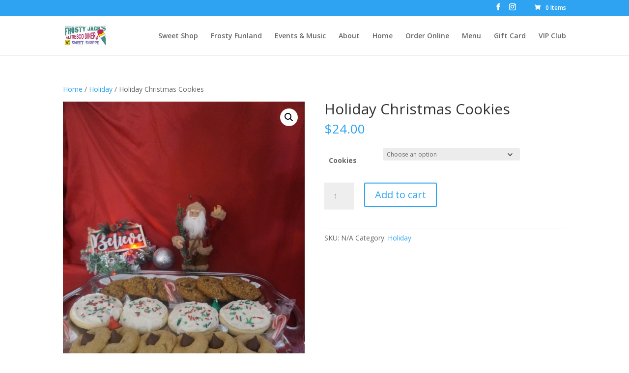

--- FILE ---
content_type: text/css
request_url: https://frostyjacks.com/wp-content/plugins/quick-restaurant-reservations/assets/libs/pickadate/themes/default.date.css?ver=1.6.7
body_size: 5897
content:
/* ==========================================================================
   $BASE-DATE-PICKER
   ========================================================================== */
/**
 * The picker box.
 */
.picker__box {
  padding: 0 1em;
}
/**
 * The header containing the month and year stuff.
 */
.picker__header {
  text-align: center;
  position: relative;
  margin-top: .75em;
}
/**
 * The month and year labels.
 */
.picker__month,
.picker__year {
  font-weight: 500;
  display: inline-block;
  margin-left: .25em;
  margin-right: .25em;
}
.picker__year {
  color: #999;
  font-size: .8em;
  font-style: italic;
}
/**
 * The month and year selectors.
 */
.picker__select--month,
.picker__select--year {
  border: 1px solid #b7b7b7;
  height: 2em;
  padding: .5em;
  margin-left: .25em;
  margin-right: .25em;
}
@media (min-width: 24.5em) {
  .picker__select--month,
  .picker__select--year {
    margin-top: -0.5em;
  }
}
.picker__select--month {
  width: 35%;
}
.picker__select--year {
  width: 22.5%;
}
.picker__select--month:focus,
.picker__select--year:focus {
  border-color: #0089ec;
}
/**
 * The month navigation buttons.
 */
.picker__nav--prev,
.picker__nav--next {
  position: absolute;
  padding: .5em 1.25em;
  width: 1em;
  height: 1em;
  box-sizing: content-box;
  top: -0.25em;
}
@media (min-width: 24.5em) {
  .picker__nav--prev,
  .picker__nav--next {
    top: -0.33em;
  }
}
.picker__nav--prev {
  left: -1em;
  padding-right: 1.25em;
}
@media (min-width: 24.5em) {
  .picker__nav--prev {
    padding-right: 1.5em;
  }
}
.picker__nav--next {
  right: -1em;
  padding-left: 1.25em;
}
@media (min-width: 24.5em) {
  .picker__nav--next {
    padding-left: 1.5em;
  }
}
.picker__nav--prev:before,
.picker__nav--next:before {
  content: " ";
  border-top: .5em solid transparent;
  border-bottom: .5em solid transparent;
  border-right: 0.75em solid #000;
  width: 0;
  height: 0;
  display: block;
  margin: 0 auto;
}
.picker__nav--next:before {
  border-right: 0;
  border-left: 0.75em solid #000;
}
.picker__nav--prev:hover,
.picker__nav--next:hover {
  cursor: pointer;
  color: #000;
  background: #b1dcfb;
}
.picker__nav--disabled,
.picker__nav--disabled:hover,
.picker__nav--disabled:before,
.picker__nav--disabled:before:hover {
  cursor: default;
  background: none;
  border-right-color: #f5f5f5;
  border-left-color: #f5f5f5;
}
/**
 * The calendar table of dates
 */
.picker__table {
  text-align: center;
  border-collapse: collapse;
  border-spacing: 0;
  table-layout: fixed;
  font-size: inherit;
  width: 100%;
  margin-top: .75em;
  margin-bottom: .5em;
}
@media (min-height: 33.875em) {
  .picker__table {
    margin-bottom: .75em;
  }
}
.picker__table td {
  margin: 0;
  padding: 0;
}
/**
 * The weekday labels
 */
.picker__weekday {
  width: 14.285714286%;
  font-size: .75em;
  padding-bottom: .25em;
  color: #999;
  font-weight: 500;
  /* Increase the spacing a tad */
}
@media (min-height: 33.875em) {
  .picker__weekday {
    padding-bottom: .5em;
  }
}
/**
 * The days on the calendar
 */
.picker__day {
  padding: .3125em 0;
  font-weight: 200;
  border: 1px solid transparent;
}
.picker__day--today {
  position: relative;
}
.picker__day--today:before {
  content: " ";
  position: absolute;
  top: 2px;
  right: 2px;
  width: 0;
  height: 0;
  border-top: 0.5em solid #0059bc;
  border-left: .5em solid transparent;
}
.picker__day--disabled:before {
  border-top-color: #aaa;
}
.picker__day--outfocus {
  color: #ddd;
}
.picker__day--infocus:hover,
.picker__day--outfocus:hover {
  cursor: pointer;
  color: #000;
  background: #b1dcfb;
}
.picker__day--highlighted {
  border-color: #0089ec;
}
.picker__day--highlighted:hover,
.picker--focused .picker__day--highlighted {
  cursor: pointer;
  color: #000;
  background: #b1dcfb;
}
.picker__day--selected,
.picker__day--selected:hover,
.picker--focused .picker__day--selected {
  background: #0089ec;
  color: #fff;
}
.picker__day--disabled,
.picker__day--disabled:hover,
.picker--focused .picker__day--disabled {
  background: #f5f5f5;
  border-color: #f5f5f5;
  color: #ddd;
  cursor: default;
}
.picker__day--highlighted.picker__day--disabled,
.picker__day--highlighted.picker__day--disabled:hover {
  background: #bbb;
}
/**
 * The footer containing the "today", "clear", and "close" buttons.
 */
.picker__footer {
  text-align: center;
}
.picker__button--today,
.picker__button--clear,
.picker__button--close {
  border: 1px solid #fff;
  background: #fff;
  font-size: .8em;
  padding: .66em 0;
  font-weight: bold;
  width: 33%;
  display: inline-block;
  vertical-align: bottom;
}
.picker__button--today:hover,
.picker__button--clear:hover,
.picker__button--close:hover {
  cursor: pointer;
  color: #000;
  background: #b1dcfb;
  border-bottom-color: #b1dcfb;
}
.picker__button--today:focus,
.picker__button--clear:focus,
.picker__button--close:focus {
  background: #b1dcfb;
  border-color: #0089ec;
  outline: none;
}
.picker__button--today:before,
.picker__button--clear:before,
.picker__button--close:before {
  position: relative;
  display: inline-block;
  height: 0;
}
.picker__button--today:before,
.picker__button--clear:before {
  content: " ";
  margin-right: .45em;
}
.picker__button--today:before {
  top: -0.05em;
  width: 0;
  border-top: 0.66em solid #0059bc;
  border-left: .66em solid transparent;
}
.picker__button--clear:before {
  top: -0.25em;
  width: .66em;
  border-top: 3px solid #e20;
}
.picker__button--close:before {
  content: "\D7";
  top: -0.1em;
  vertical-align: top;
  font-size: 1.1em;
  margin-right: .35em;
  color: #777;
}
.picker__button--today[disabled],
.picker__button--today[disabled]:hover {
  background: #f5f5f5;
  border-color: #f5f5f5;
  color: #ddd;
  cursor: default;
}
.picker__button--today[disabled]:before {
  border-top-color: #aaa;
}

/* ==========================================================================
   $DEFAULT-DATE-PICKER
   ========================================================================== */
